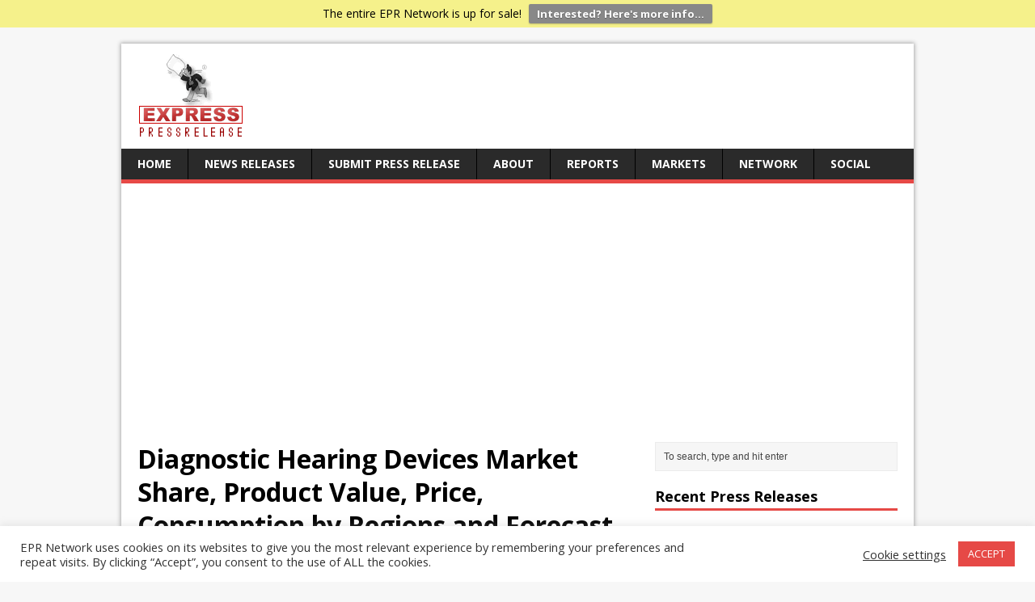

--- FILE ---
content_type: text/html; charset=utf-8
request_url: https://www.google.com/recaptcha/api2/aframe
body_size: 267
content:
<!DOCTYPE HTML><html><head><meta http-equiv="content-type" content="text/html; charset=UTF-8"></head><body><script nonce="Mm3ciYMJXuO53_KcQS4pHg">/** Anti-fraud and anti-abuse applications only. See google.com/recaptcha */ try{var clients={'sodar':'https://pagead2.googlesyndication.com/pagead/sodar?'};window.addEventListener("message",function(a){try{if(a.source===window.parent){var b=JSON.parse(a.data);var c=clients[b['id']];if(c){var d=document.createElement('img');d.src=c+b['params']+'&rc='+(localStorage.getItem("rc::a")?sessionStorage.getItem("rc::b"):"");window.document.body.appendChild(d);sessionStorage.setItem("rc::e",parseInt(sessionStorage.getItem("rc::e")||0)+1);localStorage.setItem("rc::h",'1770011362211');}}}catch(b){}});window.parent.postMessage("_grecaptcha_ready", "*");}catch(b){}</script></body></html>